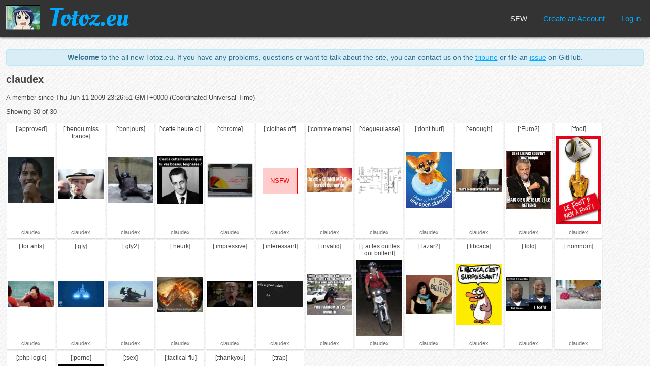

--- FILE ---
content_type: text/html; charset=utf-8
request_url: https://totoz.eu/user/claudex
body_size: 1273
content:
<!DOCTYPE html><html lang="en"><head><meta charset="UTF-8"/><meta name="viewport" content="width=device-width, initial-scale=1.0"/><meta name="google-site-verification" content="bMgobe1ek9Pi5Wb2FQxlMbrwVIyRgYOvcZ1Enp76Edo"/><meta http-equiv="X-UA-Compatible" content="ie=edge"/><link rel="stylesheet" href="/main.css"/><script src="/index.js"></script><title>Totoz.eu</title></head><body><div class="links"><h1><a href="/"><img src="/img/totoz" alt="" width="67" height="50"/><span class="sitename"><img class="nohover" src="/logo.png" alt="" width="157" height="70"/><img class="hover" src="/logo-hover.png" alt="" width="157" height="70"/></span></a></h1><span class="spc"></span><a class="sfw_status sfw" href="https://nsfw.totoz.eu/user/claudex"><span class="nohover">SFW</span><span class="hover">Go to NSFW</span></a><a href="/new_account">Create an Account</a><a href="/login">Log in</a></div><div id="cnt"><div class="info large-font"><strong>Welcome</strong> to the all new Totoz.eu. If you have any problems, questions or
 want to talk about the site, you can contact us on the&nbsp;<a href="https://miaoli.im/tribune/totoz.eu">tribune</a> or file an&nbsp;<a href="https://github.com/n-e/totoz.eu/issues">issue</a> on GitHub.</div><h2>claudex</h2><p>A member since Thu Jun 11 2009 23:26:51 GMT+0000 (Coordinated Universal Time)</p><p>Showing 30 of 30</p><div class="totoz_list"><div class="totoz"><span class="name">[:approved]</span><a class="img" href="/totoz/approved"><img src="/img/approved"/></a><a class="username" href="/user/claudex">claudex</a></div><div class="totoz"><span class="name">[:benou miss france]</span><a class="img" href="/totoz/benou%20miss%20france"><img src="/img/benou%20miss%20france"/></a><a class="username" href="/user/claudex">claudex</a></div><div class="totoz"><span class="name">[:bonjours]</span><a class="img" href="/totoz/bonjours"><img src="/img/bonjours"/></a><a class="username" href="/user/claudex">claudex</a></div><div class="totoz"><span class="name">[:cette heure ci]</span><a class="img" href="/totoz/cette%20heure%20ci"><img src="/img/cette%20heure%20ci"/></a><a class="username" href="/user/claudex">claudex</a></div><div class="totoz"><span class="name">[:chrome]</span><a class="img" href="/totoz/chrome"><img src="/img/chrome"/></a><a class="username" href="/user/claudex">claudex</a></div><div class="totoz"><span class="name">[:clothes off]</span><a class="img" href="/totoz/clothes%20off"><div class="nsfw_img">NSFW</div></a><a class="username" href="/user/claudex">claudex</a></div><div class="totoz"><span class="name">[:comme meme]</span><a class="img" href="/totoz/comme%20meme"><img src="/img/comme%20meme"/></a><a class="username" href="/user/claudex">claudex</a></div><div class="totoz"><span class="name">[:degueulasse]</span><a class="img" href="/totoz/degueulasse"><img src="/img/degueulasse"/></a><a class="username" href="/user/claudex">claudex</a></div><div class="totoz"><span class="name">[:dont hurt]</span><a class="img" href="/totoz/dont%20hurt"><img src="/img/dont%20hurt"/></a><a class="username" href="/user/claudex">claudex</a></div><div class="totoz"><span class="name">[:enough]</span><a class="img" href="/totoz/enough"><img src="/img/enough"/></a><a class="username" href="/user/claudex">claudex</a></div><div class="totoz"><span class="name">[:Euro2]</span><a class="img" href="/totoz/Euro2"><img src="/img/Euro2"/></a><a class="username" href="/user/claudex">claudex</a></div><div class="totoz"><span class="name">[:foot]</span><a class="img" href="/totoz/foot"><img src="/img/foot"/></a><a class="username" href="/user/claudex">claudex</a></div><div class="totoz"><span class="name">[:for ants]</span><a class="img" href="/totoz/for%20ants"><img src="/img/for%20ants"/></a><a class="username" href="/user/claudex">claudex</a></div><div class="totoz"><span class="name">[:gfy]</span><a class="img" href="/totoz/gfy"><img src="/img/gfy"/></a><a class="username" href="/user/claudex">claudex</a></div><div class="totoz"><span class="name">[:gfy2]</span><a class="img" href="/totoz/gfy2"><img src="/img/gfy2"/></a><a class="username" href="/user/claudex">claudex</a></div><div class="totoz"><span class="name">[:heurk]</span><a class="img" href="/totoz/heurk"><img src="/img/heurk"/></a><a class="username" href="/user/claudex">claudex</a></div><div class="totoz"><span class="name">[:impressive]</span><a class="img" href="/totoz/impressive"><img src="/img/impressive"/></a><a class="username" href="/user/claudex">claudex</a></div><div class="totoz"><span class="name">[:interessant]</span><a class="img" href="/totoz/interessant"><img src="/img/interessant"/></a><a class="username" href="/user/claudex">claudex</a></div><div class="totoz"><span class="name">[:invalid]</span><a class="img" href="/totoz/invalid"><img src="/img/invalid"/></a><a class="username" href="/user/claudex">claudex</a></div><div class="totoz"><span class="name">[:j ai les ouilles qui brillent]</span><a class="img" href="/totoz/j%20ai%20les%20ouilles%20qui%20brillent"><img src="/img/j%20ai%20les%20ouilles%20qui%20brillent"/></a><a class="username" href="/user/claudex">claudex</a></div><div class="totoz"><span class="name">[:lazar2]</span><a class="img" href="/totoz/lazar2"><img src="/img/lazar2"/></a><a class="username" href="/user/claudex">claudex</a></div><div class="totoz"><span class="name">[:libcaca]</span><a class="img" href="/totoz/libcaca"><img src="/img/libcaca"/></a><a class="username" href="/user/claudex">claudex</a></div><div class="totoz"><span class="name">[:lold]</span><a class="img" href="/totoz/lold"><img src="/img/lold"/></a><a class="username" href="/user/claudex">claudex</a></div><div class="totoz"><span class="name">[:nomnom]</span><a class="img" href="/totoz/nomnom"><img src="/img/nomnom"/></a><a class="username" href="/user/claudex">claudex</a></div><div class="totoz"><span class="name">[:php logic]</span><a class="img" href="/totoz/php%20logic"><img src="/img/php%20logic"/></a><a class="username" href="/user/claudex">claudex</a></div><div class="totoz"><span class="name">[:porno]</span><a class="img" href="/totoz/porno"><img src="/img/porno"/></a><a class="username" href="/user/claudex">claudex</a></div><div class="totoz"><span class="name">[:sex]</span><a class="img" href="/totoz/sex"><img src="/img/sex"/></a><a class="username" href="/user/claudex">claudex</a></div><div class="totoz"><span class="name">[:tactical flu]</span><a class="img" href="/totoz/tactical%20flu"><img src="/img/tactical%20flu"/></a><a class="username" href="/user/claudex">claudex</a></div><div class="totoz"><span class="name">[:thankyou]</span><a class="img" href="/totoz/thankyou"><img src="/img/thankyou"/></a><a class="username" href="/user/claudex">claudex</a></div><div class="totoz"><span class="name">[:trap]</span><a class="img" href="/totoz/trap"><img src="/img/trap"/></a><a class="username" href="/user/claudex">claudex</a></div></div></div><div class="about"><a href="mailto:contact@totoz.eu">contact@totoz.eu</a> | <a href="https://github.com/n-e/totoz.eu">Github</a></div></body></html>